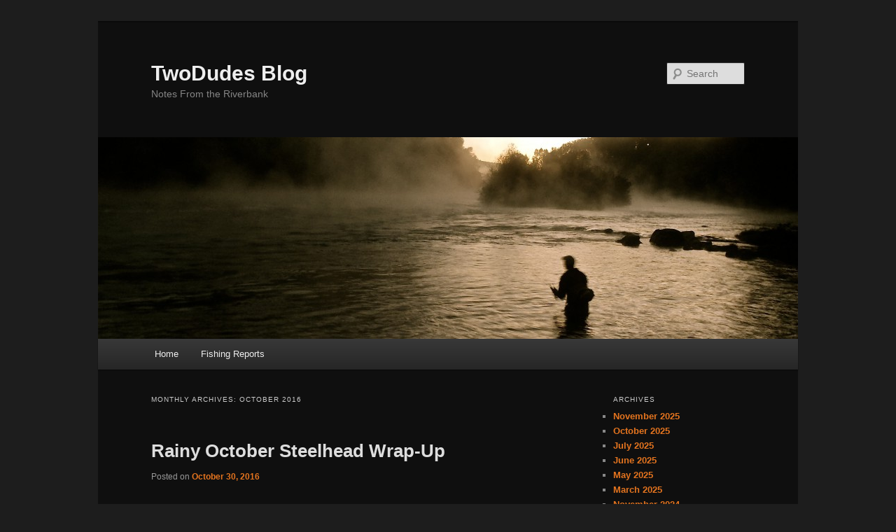

--- FILE ---
content_type: text/html; charset=UTF-8
request_url: http://isabella.lqhome.com/wordpress/?m=201610
body_size: 59096
content:
<!DOCTYPE html>
<!--[if IE 6]>
<html id="ie6" lang="en-US">
<![endif]-->
<!--[if IE 7]>
<html id="ie7" lang="en-US">
<![endif]-->
<!--[if IE 8]>
<html id="ie8" lang="en-US">
<![endif]-->
<!--[if !(IE 6) & !(IE 7) & !(IE 8)]><!-->
<html lang="en-US">
<!--<![endif]-->
<head>
<meta charset="UTF-8" />
<meta name="viewport" content="width=device-width" />
<title>
October | 2016 | TwoDudes Blog	</title>
<link rel="profile" href="https://gmpg.org/xfn/11" />
<link rel="stylesheet" type="text/css" media="all" href="http://isabella.lqhome.com/wordpress/wp-content/themes/twentyeleven/style.css?ver=20240716" />
<link rel="pingback" href="http://isabella.lqhome.com/wordpress/xmlrpc.php">
<!--[if lt IE 9]>
<script src="http://isabella.lqhome.com/wordpress/wp-content/themes/twentyeleven/js/html5.js?ver=3.7.0" type="text/javascript"></script>
<![endif]-->
<meta name='robots' content='max-image-preview:large' />
<link rel='dns-prefetch' href='//s.w.org' />
<link rel="alternate" type="application/rss+xml" title="TwoDudes Blog &raquo; Feed" href="http://isabella.lqhome.com/wordpress/?feed=rss2" />
<link rel="alternate" type="application/rss+xml" title="TwoDudes Blog &raquo; Comments Feed" href="http://isabella.lqhome.com/wordpress/?feed=comments-rss2" />
<script type="text/javascript">
window._wpemojiSettings = {"baseUrl":"https:\/\/s.w.org\/images\/core\/emoji\/14.0.0\/72x72\/","ext":".png","svgUrl":"https:\/\/s.w.org\/images\/core\/emoji\/14.0.0\/svg\/","svgExt":".svg","source":{"concatemoji":"http:\/\/isabella.lqhome.com\/wordpress\/wp-includes\/js\/wp-emoji-release.min.js"}};
/*! This file is auto-generated */
!function(e,a,t){var n,r,o,i=a.createElement("canvas"),p=i.getContext&&i.getContext("2d");function s(e,t){var a=String.fromCharCode,e=(p.clearRect(0,0,i.width,i.height),p.fillText(a.apply(this,e),0,0),i.toDataURL());return p.clearRect(0,0,i.width,i.height),p.fillText(a.apply(this,t),0,0),e===i.toDataURL()}function c(e){var t=a.createElement("script");t.src=e,t.defer=t.type="text/javascript",a.getElementsByTagName("head")[0].appendChild(t)}for(o=Array("flag","emoji"),t.supports={everything:!0,everythingExceptFlag:!0},r=0;r<o.length;r++)t.supports[o[r]]=function(e){if(!p||!p.fillText)return!1;switch(p.textBaseline="top",p.font="600 32px Arial",e){case"flag":return s([127987,65039,8205,9895,65039],[127987,65039,8203,9895,65039])?!1:!s([55356,56826,55356,56819],[55356,56826,8203,55356,56819])&&!s([55356,57332,56128,56423,56128,56418,56128,56421,56128,56430,56128,56423,56128,56447],[55356,57332,8203,56128,56423,8203,56128,56418,8203,56128,56421,8203,56128,56430,8203,56128,56423,8203,56128,56447]);case"emoji":return!s([129777,127995,8205,129778,127999],[129777,127995,8203,129778,127999])}return!1}(o[r]),t.supports.everything=t.supports.everything&&t.supports[o[r]],"flag"!==o[r]&&(t.supports.everythingExceptFlag=t.supports.everythingExceptFlag&&t.supports[o[r]]);t.supports.everythingExceptFlag=t.supports.everythingExceptFlag&&!t.supports.flag,t.DOMReady=!1,t.readyCallback=function(){t.DOMReady=!0},t.supports.everything||(n=function(){t.readyCallback()},a.addEventListener?(a.addEventListener("DOMContentLoaded",n,!1),e.addEventListener("load",n,!1)):(e.attachEvent("onload",n),a.attachEvent("onreadystatechange",function(){"complete"===a.readyState&&t.readyCallback()})),(e=t.source||{}).concatemoji?c(e.concatemoji):e.wpemoji&&e.twemoji&&(c(e.twemoji),c(e.wpemoji)))}(window,document,window._wpemojiSettings);
</script>
<style type="text/css">
img.wp-smiley,
img.emoji {
	display: inline !important;
	border: none !important;
	box-shadow: none !important;
	height: 1em !important;
	width: 1em !important;
	margin: 0 0.07em !important;
	vertical-align: -0.1em !important;
	background: none !important;
	padding: 0 !important;
}
</style>
	<link rel='stylesheet' id='wp-block-library-css'  href='http://isabella.lqhome.com/wordpress/wp-includes/css/dist/block-library/style.min.css' type='text/css' media='all' />
<style id='wp-block-library-theme-inline-css' type='text/css'>
.wp-block-audio figcaption{color:#555;font-size:13px;text-align:center}.is-dark-theme .wp-block-audio figcaption{color:hsla(0,0%,100%,.65)}.wp-block-code{border:1px solid #ccc;border-radius:4px;font-family:Menlo,Consolas,monaco,monospace;padding:.8em 1em}.wp-block-embed figcaption{color:#555;font-size:13px;text-align:center}.is-dark-theme .wp-block-embed figcaption{color:hsla(0,0%,100%,.65)}.blocks-gallery-caption{color:#555;font-size:13px;text-align:center}.is-dark-theme .blocks-gallery-caption{color:hsla(0,0%,100%,.65)}.wp-block-image figcaption{color:#555;font-size:13px;text-align:center}.is-dark-theme .wp-block-image figcaption{color:hsla(0,0%,100%,.65)}.wp-block-pullquote{border-top:4px solid;border-bottom:4px solid;margin-bottom:1.75em;color:currentColor}.wp-block-pullquote__citation,.wp-block-pullquote cite,.wp-block-pullquote footer{color:currentColor;text-transform:uppercase;font-size:.8125em;font-style:normal}.wp-block-quote{border-left:.25em solid;margin:0 0 1.75em;padding-left:1em}.wp-block-quote cite,.wp-block-quote footer{color:currentColor;font-size:.8125em;position:relative;font-style:normal}.wp-block-quote.has-text-align-right{border-left:none;border-right:.25em solid;padding-left:0;padding-right:1em}.wp-block-quote.has-text-align-center{border:none;padding-left:0}.wp-block-quote.is-large,.wp-block-quote.is-style-large,.wp-block-quote.is-style-plain{border:none}.wp-block-search .wp-block-search__label{font-weight:700}:where(.wp-block-group.has-background){padding:1.25em 2.375em}.wp-block-separator.has-css-opacity{opacity:.4}.wp-block-separator{border:none;border-bottom:2px solid;margin-left:auto;margin-right:auto}.wp-block-separator.has-alpha-channel-opacity{opacity:1}.wp-block-separator:not(.is-style-wide):not(.is-style-dots){width:100px}.wp-block-separator.has-background:not(.is-style-dots){border-bottom:none;height:1px}.wp-block-separator.has-background:not(.is-style-wide):not(.is-style-dots){height:2px}.wp-block-table thead{border-bottom:3px solid}.wp-block-table tfoot{border-top:3px solid}.wp-block-table td,.wp-block-table th{padding:.5em;border:1px solid;word-break:normal}.wp-block-table figcaption{color:#555;font-size:13px;text-align:center}.is-dark-theme .wp-block-table figcaption{color:hsla(0,0%,100%,.65)}.wp-block-video figcaption{color:#555;font-size:13px;text-align:center}.is-dark-theme .wp-block-video figcaption{color:hsla(0,0%,100%,.65)}.wp-block-template-part.has-background{padding:1.25em 2.375em;margin-top:0;margin-bottom:0}
</style>
<style id='global-styles-inline-css' type='text/css'>
body{--wp--preset--color--black: #000;--wp--preset--color--cyan-bluish-gray: #abb8c3;--wp--preset--color--white: #fff;--wp--preset--color--pale-pink: #f78da7;--wp--preset--color--vivid-red: #cf2e2e;--wp--preset--color--luminous-vivid-orange: #ff6900;--wp--preset--color--luminous-vivid-amber: #fcb900;--wp--preset--color--light-green-cyan: #7bdcb5;--wp--preset--color--vivid-green-cyan: #00d084;--wp--preset--color--pale-cyan-blue: #8ed1fc;--wp--preset--color--vivid-cyan-blue: #0693e3;--wp--preset--color--vivid-purple: #9b51e0;--wp--preset--color--blue: #1982d1;--wp--preset--color--dark-gray: #373737;--wp--preset--color--medium-gray: #666;--wp--preset--color--light-gray: #e2e2e2;--wp--preset--gradient--vivid-cyan-blue-to-vivid-purple: linear-gradient(135deg,rgba(6,147,227,1) 0%,rgb(155,81,224) 100%);--wp--preset--gradient--light-green-cyan-to-vivid-green-cyan: linear-gradient(135deg,rgb(122,220,180) 0%,rgb(0,208,130) 100%);--wp--preset--gradient--luminous-vivid-amber-to-luminous-vivid-orange: linear-gradient(135deg,rgba(252,185,0,1) 0%,rgba(255,105,0,1) 100%);--wp--preset--gradient--luminous-vivid-orange-to-vivid-red: linear-gradient(135deg,rgba(255,105,0,1) 0%,rgb(207,46,46) 100%);--wp--preset--gradient--very-light-gray-to-cyan-bluish-gray: linear-gradient(135deg,rgb(238,238,238) 0%,rgb(169,184,195) 100%);--wp--preset--gradient--cool-to-warm-spectrum: linear-gradient(135deg,rgb(74,234,220) 0%,rgb(151,120,209) 20%,rgb(207,42,186) 40%,rgb(238,44,130) 60%,rgb(251,105,98) 80%,rgb(254,248,76) 100%);--wp--preset--gradient--blush-light-purple: linear-gradient(135deg,rgb(255,206,236) 0%,rgb(152,150,240) 100%);--wp--preset--gradient--blush-bordeaux: linear-gradient(135deg,rgb(254,205,165) 0%,rgb(254,45,45) 50%,rgb(107,0,62) 100%);--wp--preset--gradient--luminous-dusk: linear-gradient(135deg,rgb(255,203,112) 0%,rgb(199,81,192) 50%,rgb(65,88,208) 100%);--wp--preset--gradient--pale-ocean: linear-gradient(135deg,rgb(255,245,203) 0%,rgb(182,227,212) 50%,rgb(51,167,181) 100%);--wp--preset--gradient--electric-grass: linear-gradient(135deg,rgb(202,248,128) 0%,rgb(113,206,126) 100%);--wp--preset--gradient--midnight: linear-gradient(135deg,rgb(2,3,129) 0%,rgb(40,116,252) 100%);--wp--preset--duotone--dark-grayscale: url('#wp-duotone-dark-grayscale');--wp--preset--duotone--grayscale: url('#wp-duotone-grayscale');--wp--preset--duotone--purple-yellow: url('#wp-duotone-purple-yellow');--wp--preset--duotone--blue-red: url('#wp-duotone-blue-red');--wp--preset--duotone--midnight: url('#wp-duotone-midnight');--wp--preset--duotone--magenta-yellow: url('#wp-duotone-magenta-yellow');--wp--preset--duotone--purple-green: url('#wp-duotone-purple-green');--wp--preset--duotone--blue-orange: url('#wp-duotone-blue-orange');--wp--preset--font-size--small: 13px;--wp--preset--font-size--medium: 20px;--wp--preset--font-size--large: 36px;--wp--preset--font-size--x-large: 42px;}.has-black-color{color: var(--wp--preset--color--black) !important;}.has-cyan-bluish-gray-color{color: var(--wp--preset--color--cyan-bluish-gray) !important;}.has-white-color{color: var(--wp--preset--color--white) !important;}.has-pale-pink-color{color: var(--wp--preset--color--pale-pink) !important;}.has-vivid-red-color{color: var(--wp--preset--color--vivid-red) !important;}.has-luminous-vivid-orange-color{color: var(--wp--preset--color--luminous-vivid-orange) !important;}.has-luminous-vivid-amber-color{color: var(--wp--preset--color--luminous-vivid-amber) !important;}.has-light-green-cyan-color{color: var(--wp--preset--color--light-green-cyan) !important;}.has-vivid-green-cyan-color{color: var(--wp--preset--color--vivid-green-cyan) !important;}.has-pale-cyan-blue-color{color: var(--wp--preset--color--pale-cyan-blue) !important;}.has-vivid-cyan-blue-color{color: var(--wp--preset--color--vivid-cyan-blue) !important;}.has-vivid-purple-color{color: var(--wp--preset--color--vivid-purple) !important;}.has-black-background-color{background-color: var(--wp--preset--color--black) !important;}.has-cyan-bluish-gray-background-color{background-color: var(--wp--preset--color--cyan-bluish-gray) !important;}.has-white-background-color{background-color: var(--wp--preset--color--white) !important;}.has-pale-pink-background-color{background-color: var(--wp--preset--color--pale-pink) !important;}.has-vivid-red-background-color{background-color: var(--wp--preset--color--vivid-red) !important;}.has-luminous-vivid-orange-background-color{background-color: var(--wp--preset--color--luminous-vivid-orange) !important;}.has-luminous-vivid-amber-background-color{background-color: var(--wp--preset--color--luminous-vivid-amber) !important;}.has-light-green-cyan-background-color{background-color: var(--wp--preset--color--light-green-cyan) !important;}.has-vivid-green-cyan-background-color{background-color: var(--wp--preset--color--vivid-green-cyan) !important;}.has-pale-cyan-blue-background-color{background-color: var(--wp--preset--color--pale-cyan-blue) !important;}.has-vivid-cyan-blue-background-color{background-color: var(--wp--preset--color--vivid-cyan-blue) !important;}.has-vivid-purple-background-color{background-color: var(--wp--preset--color--vivid-purple) !important;}.has-black-border-color{border-color: var(--wp--preset--color--black) !important;}.has-cyan-bluish-gray-border-color{border-color: var(--wp--preset--color--cyan-bluish-gray) !important;}.has-white-border-color{border-color: var(--wp--preset--color--white) !important;}.has-pale-pink-border-color{border-color: var(--wp--preset--color--pale-pink) !important;}.has-vivid-red-border-color{border-color: var(--wp--preset--color--vivid-red) !important;}.has-luminous-vivid-orange-border-color{border-color: var(--wp--preset--color--luminous-vivid-orange) !important;}.has-luminous-vivid-amber-border-color{border-color: var(--wp--preset--color--luminous-vivid-amber) !important;}.has-light-green-cyan-border-color{border-color: var(--wp--preset--color--light-green-cyan) !important;}.has-vivid-green-cyan-border-color{border-color: var(--wp--preset--color--vivid-green-cyan) !important;}.has-pale-cyan-blue-border-color{border-color: var(--wp--preset--color--pale-cyan-blue) !important;}.has-vivid-cyan-blue-border-color{border-color: var(--wp--preset--color--vivid-cyan-blue) !important;}.has-vivid-purple-border-color{border-color: var(--wp--preset--color--vivid-purple) !important;}.has-vivid-cyan-blue-to-vivid-purple-gradient-background{background: var(--wp--preset--gradient--vivid-cyan-blue-to-vivid-purple) !important;}.has-light-green-cyan-to-vivid-green-cyan-gradient-background{background: var(--wp--preset--gradient--light-green-cyan-to-vivid-green-cyan) !important;}.has-luminous-vivid-amber-to-luminous-vivid-orange-gradient-background{background: var(--wp--preset--gradient--luminous-vivid-amber-to-luminous-vivid-orange) !important;}.has-luminous-vivid-orange-to-vivid-red-gradient-background{background: var(--wp--preset--gradient--luminous-vivid-orange-to-vivid-red) !important;}.has-very-light-gray-to-cyan-bluish-gray-gradient-background{background: var(--wp--preset--gradient--very-light-gray-to-cyan-bluish-gray) !important;}.has-cool-to-warm-spectrum-gradient-background{background: var(--wp--preset--gradient--cool-to-warm-spectrum) !important;}.has-blush-light-purple-gradient-background{background: var(--wp--preset--gradient--blush-light-purple) !important;}.has-blush-bordeaux-gradient-background{background: var(--wp--preset--gradient--blush-bordeaux) !important;}.has-luminous-dusk-gradient-background{background: var(--wp--preset--gradient--luminous-dusk) !important;}.has-pale-ocean-gradient-background{background: var(--wp--preset--gradient--pale-ocean) !important;}.has-electric-grass-gradient-background{background: var(--wp--preset--gradient--electric-grass) !important;}.has-midnight-gradient-background{background: var(--wp--preset--gradient--midnight) !important;}.has-small-font-size{font-size: var(--wp--preset--font-size--small) !important;}.has-medium-font-size{font-size: var(--wp--preset--font-size--medium) !important;}.has-large-font-size{font-size: var(--wp--preset--font-size--large) !important;}.has-x-large-font-size{font-size: var(--wp--preset--font-size--x-large) !important;}
</style>
<link rel='stylesheet' id='twentyeleven-block-style-css'  href='http://isabella.lqhome.com/wordpress/wp-content/themes/twentyeleven/blocks.css' type='text/css' media='all' />
<link rel='stylesheet' id='dark-css'  href='http://isabella.lqhome.com/wordpress/wp-content/themes/twentyeleven/colors/dark.css' type='text/css' media='all' />
<link rel="https://api.w.org/" href="http://isabella.lqhome.com/wordpress/index.php?rest_route=/" /><link rel="EditURI" type="application/rsd+xml" title="RSD" href="http://isabella.lqhome.com/wordpress/xmlrpc.php?rsd" />
<link rel="stylesheet" href="http://isabella.lqhome.com/wordpress/wp-content/plugins/phzoom/phzoom.css" type="text/css" /><style data-context="foundation-flickity-css">/*! Flickity v2.0.2
http://flickity.metafizzy.co
---------------------------------------------- */.flickity-enabled{position:relative}.flickity-enabled:focus{outline:0}.flickity-viewport{overflow:hidden;position:relative;height:100%}.flickity-slider{position:absolute;width:100%;height:100%}.flickity-enabled.is-draggable{-webkit-tap-highlight-color:transparent;tap-highlight-color:transparent;-webkit-user-select:none;-moz-user-select:none;-ms-user-select:none;user-select:none}.flickity-enabled.is-draggable .flickity-viewport{cursor:move;cursor:-webkit-grab;cursor:grab}.flickity-enabled.is-draggable .flickity-viewport.is-pointer-down{cursor:-webkit-grabbing;cursor:grabbing}.flickity-prev-next-button{position:absolute;top:50%;width:44px;height:44px;border:none;border-radius:50%;background:#fff;background:hsla(0,0%,100%,.75);cursor:pointer;-webkit-transform:translateY(-50%);transform:translateY(-50%)}.flickity-prev-next-button:hover{background:#fff}.flickity-prev-next-button:focus{outline:0;box-shadow:0 0 0 5px #09f}.flickity-prev-next-button:active{opacity:.6}.flickity-prev-next-button.previous{left:10px}.flickity-prev-next-button.next{right:10px}.flickity-rtl .flickity-prev-next-button.previous{left:auto;right:10px}.flickity-rtl .flickity-prev-next-button.next{right:auto;left:10px}.flickity-prev-next-button:disabled{opacity:.3;cursor:auto}.flickity-prev-next-button svg{position:absolute;left:20%;top:20%;width:60%;height:60%}.flickity-prev-next-button .arrow{fill:#333}.flickity-page-dots{position:absolute;width:100%;bottom:-25px;padding:0;margin:0;list-style:none;text-align:center;line-height:1}.flickity-rtl .flickity-page-dots{direction:rtl}.flickity-page-dots .dot{display:inline-block;width:10px;height:10px;margin:0 8px;background:#333;border-radius:50%;opacity:.25;cursor:pointer}.flickity-page-dots .dot.is-selected{opacity:1}</style><style data-context="foundation-slideout-css">.slideout-menu{position:fixed;left:0;top:0;bottom:0;right:auto;z-index:0;width:256px;overflow-y:auto;-webkit-overflow-scrolling:touch;display:none}.slideout-menu.pushit-right{left:auto;right:0}.slideout-panel{position:relative;z-index:1;will-change:transform}.slideout-open,.slideout-open .slideout-panel,.slideout-open body{overflow:hidden}.slideout-open .slideout-menu{display:block}.pushit{display:none}</style>	<style>
		/* Link color */
		a,
		#site-title a:focus,
		#site-title a:hover,
		#site-title a:active,
		.entry-title a:hover,
		.entry-title a:focus,
		.entry-title a:active,
		.widget_twentyeleven_ephemera .comments-link a:hover,
		section.recent-posts .other-recent-posts a[rel="bookmark"]:hover,
		section.recent-posts .other-recent-posts .comments-link a:hover,
		.format-image footer.entry-meta a:hover,
		#site-generator a:hover {
			color: #e4741f;
		}
		section.recent-posts .other-recent-posts .comments-link a:hover {
			border-color: #e4741f;
		}
		article.feature-image.small .entry-summary p a:hover,
		.entry-header .comments-link a:hover,
		.entry-header .comments-link a:focus,
		.entry-header .comments-link a:active,
		.feature-slider a.active {
			background-color: #e4741f;
		}
	</style>
	<style>.ios7.web-app-mode.has-fixed header{ background-color: rgba(3,122,221,.88);}</style></head>

<body class="archive date wp-embed-responsive single-author two-column right-sidebar">
<div class="skip-link"><a class="assistive-text" href="#content">Skip to primary content</a></div><div class="skip-link"><a class="assistive-text" href="#secondary">Skip to secondary content</a></div><svg xmlns="http://www.w3.org/2000/svg" viewBox="0 0 0 0" width="0" height="0" focusable="false" role="none" style="visibility: hidden; position: absolute; left: -9999px; overflow: hidden;" ><defs><filter id="wp-duotone-dark-grayscale"><feColorMatrix color-interpolation-filters="sRGB" type="matrix" values=" .299 .587 .114 0 0 .299 .587 .114 0 0 .299 .587 .114 0 0 .299 .587 .114 0 0 " /><feComponentTransfer color-interpolation-filters="sRGB" ><feFuncR type="table" tableValues="0 0.49803921568627" /><feFuncG type="table" tableValues="0 0.49803921568627" /><feFuncB type="table" tableValues="0 0.49803921568627" /><feFuncA type="table" tableValues="1 1" /></feComponentTransfer><feComposite in2="SourceGraphic" operator="in" /></filter></defs></svg><svg xmlns="http://www.w3.org/2000/svg" viewBox="0 0 0 0" width="0" height="0" focusable="false" role="none" style="visibility: hidden; position: absolute; left: -9999px; overflow: hidden;" ><defs><filter id="wp-duotone-grayscale"><feColorMatrix color-interpolation-filters="sRGB" type="matrix" values=" .299 .587 .114 0 0 .299 .587 .114 0 0 .299 .587 .114 0 0 .299 .587 .114 0 0 " /><feComponentTransfer color-interpolation-filters="sRGB" ><feFuncR type="table" tableValues="0 1" /><feFuncG type="table" tableValues="0 1" /><feFuncB type="table" tableValues="0 1" /><feFuncA type="table" tableValues="1 1" /></feComponentTransfer><feComposite in2="SourceGraphic" operator="in" /></filter></defs></svg><svg xmlns="http://www.w3.org/2000/svg" viewBox="0 0 0 0" width="0" height="0" focusable="false" role="none" style="visibility: hidden; position: absolute; left: -9999px; overflow: hidden;" ><defs><filter id="wp-duotone-purple-yellow"><feColorMatrix color-interpolation-filters="sRGB" type="matrix" values=" .299 .587 .114 0 0 .299 .587 .114 0 0 .299 .587 .114 0 0 .299 .587 .114 0 0 " /><feComponentTransfer color-interpolation-filters="sRGB" ><feFuncR type="table" tableValues="0.54901960784314 0.98823529411765" /><feFuncG type="table" tableValues="0 1" /><feFuncB type="table" tableValues="0.71764705882353 0.25490196078431" /><feFuncA type="table" tableValues="1 1" /></feComponentTransfer><feComposite in2="SourceGraphic" operator="in" /></filter></defs></svg><svg xmlns="http://www.w3.org/2000/svg" viewBox="0 0 0 0" width="0" height="0" focusable="false" role="none" style="visibility: hidden; position: absolute; left: -9999px; overflow: hidden;" ><defs><filter id="wp-duotone-blue-red"><feColorMatrix color-interpolation-filters="sRGB" type="matrix" values=" .299 .587 .114 0 0 .299 .587 .114 0 0 .299 .587 .114 0 0 .299 .587 .114 0 0 " /><feComponentTransfer color-interpolation-filters="sRGB" ><feFuncR type="table" tableValues="0 1" /><feFuncG type="table" tableValues="0 0.27843137254902" /><feFuncB type="table" tableValues="0.5921568627451 0.27843137254902" /><feFuncA type="table" tableValues="1 1" /></feComponentTransfer><feComposite in2="SourceGraphic" operator="in" /></filter></defs></svg><svg xmlns="http://www.w3.org/2000/svg" viewBox="0 0 0 0" width="0" height="0" focusable="false" role="none" style="visibility: hidden; position: absolute; left: -9999px; overflow: hidden;" ><defs><filter id="wp-duotone-midnight"><feColorMatrix color-interpolation-filters="sRGB" type="matrix" values=" .299 .587 .114 0 0 .299 .587 .114 0 0 .299 .587 .114 0 0 .299 .587 .114 0 0 " /><feComponentTransfer color-interpolation-filters="sRGB" ><feFuncR type="table" tableValues="0 0" /><feFuncG type="table" tableValues="0 0.64705882352941" /><feFuncB type="table" tableValues="0 1" /><feFuncA type="table" tableValues="1 1" /></feComponentTransfer><feComposite in2="SourceGraphic" operator="in" /></filter></defs></svg><svg xmlns="http://www.w3.org/2000/svg" viewBox="0 0 0 0" width="0" height="0" focusable="false" role="none" style="visibility: hidden; position: absolute; left: -9999px; overflow: hidden;" ><defs><filter id="wp-duotone-magenta-yellow"><feColorMatrix color-interpolation-filters="sRGB" type="matrix" values=" .299 .587 .114 0 0 .299 .587 .114 0 0 .299 .587 .114 0 0 .299 .587 .114 0 0 " /><feComponentTransfer color-interpolation-filters="sRGB" ><feFuncR type="table" tableValues="0.78039215686275 1" /><feFuncG type="table" tableValues="0 0.94901960784314" /><feFuncB type="table" tableValues="0.35294117647059 0.47058823529412" /><feFuncA type="table" tableValues="1 1" /></feComponentTransfer><feComposite in2="SourceGraphic" operator="in" /></filter></defs></svg><svg xmlns="http://www.w3.org/2000/svg" viewBox="0 0 0 0" width="0" height="0" focusable="false" role="none" style="visibility: hidden; position: absolute; left: -9999px; overflow: hidden;" ><defs><filter id="wp-duotone-purple-green"><feColorMatrix color-interpolation-filters="sRGB" type="matrix" values=" .299 .587 .114 0 0 .299 .587 .114 0 0 .299 .587 .114 0 0 .299 .587 .114 0 0 " /><feComponentTransfer color-interpolation-filters="sRGB" ><feFuncR type="table" tableValues="0.65098039215686 0.40392156862745" /><feFuncG type="table" tableValues="0 1" /><feFuncB type="table" tableValues="0.44705882352941 0.4" /><feFuncA type="table" tableValues="1 1" /></feComponentTransfer><feComposite in2="SourceGraphic" operator="in" /></filter></defs></svg><svg xmlns="http://www.w3.org/2000/svg" viewBox="0 0 0 0" width="0" height="0" focusable="false" role="none" style="visibility: hidden; position: absolute; left: -9999px; overflow: hidden;" ><defs><filter id="wp-duotone-blue-orange"><feColorMatrix color-interpolation-filters="sRGB" type="matrix" values=" .299 .587 .114 0 0 .299 .587 .114 0 0 .299 .587 .114 0 0 .299 .587 .114 0 0 " /><feComponentTransfer color-interpolation-filters="sRGB" ><feFuncR type="table" tableValues="0.098039215686275 1" /><feFuncG type="table" tableValues="0 0.66274509803922" /><feFuncB type="table" tableValues="0.84705882352941 0.41960784313725" /><feFuncA type="table" tableValues="1 1" /></feComponentTransfer><feComposite in2="SourceGraphic" operator="in" /></filter></defs></svg><div id="page" class="hfeed">
	<header id="branding">
			<hgroup>
				<h1 id="site-title"><span><a href="http://isabella.lqhome.com/wordpress/" rel="home">TwoDudes Blog</a></span></h1>
				<h2 id="site-description">Notes From the Riverbank</h2>
			</hgroup>

						<a href="http://isabella.lqhome.com/wordpress/">
				<img src="http://isabella.lqhome.com/wordpress/wp-content/uploads/2012/12/cropped-JohnWade.jpg" width="1000" height="288" alt="TwoDudes Blog" srcset="http://isabella.lqhome.com/wordpress/wp-content/uploads/2012/12/cropped-JohnWade.jpg 1000w, http://isabella.lqhome.com/wordpress/wp-content/uploads/2012/12/cropped-JohnWade-300x86.jpg 300w, http://isabella.lqhome.com/wordpress/wp-content/uploads/2012/12/cropped-JohnWade-500x144.jpg 500w, http://isabella.lqhome.com/wordpress/wp-content/uploads/2012/12/cropped-JohnWade-900x259.jpg 900w" sizes="(max-width: 1000px) 100vw, 1000px" />			</a>
			
									<form method="get" id="searchform" action="http://isabella.lqhome.com/wordpress/">
		<label for="s" class="assistive-text">Search</label>
		<input type="text" class="field" name="s" id="s" placeholder="Search" />
		<input type="submit" class="submit" name="submit" id="searchsubmit" value="Search" />
	</form>
			
			<nav id="access">
				<h3 class="assistive-text">Main menu</h3>
				<div class="menu-tdbmain-container"><ul id="menu-tdbmain" class="menu"><li id="menu-item-59" class="menu-item menu-item-type-custom menu-item-object-custom menu-item-59"><a href="http://twodudesflyfishing.com">Home</a></li>
<li id="menu-item-60" class="menu-item menu-item-type-taxonomy menu-item-object-category menu-item-60"><a href="http://isabella.lqhome.com/wordpress/?cat=1">Fishing Reports</a></li>
</ul></div>			</nav><!-- #access -->
	</header><!-- #branding -->


	<div id="main">

		<section id="primary">
			<div id="content" role="main">

			
				<header class="page-header">
					<h1 class="page-title">
						Monthly Archives: <span>October 2016</span>					</h1>
				</header>

				
				
					
	<article id="post-1381" class="post-1381 post type-post status-publish format-standard hentry category-fishing-report">
		<header class="entry-header">
						<h1 class="entry-title"><a href="http://isabella.lqhome.com/wordpress/?p=1381" rel="bookmark">Rainy October Steelhead Wrap-Up</a></h1>
			
						<div class="entry-meta">
				<span class="sep">Posted on </span><a href="http://isabella.lqhome.com/wordpress/?p=1381" title="11:52 am" rel="bookmark"><time class="entry-date" datetime="2016-10-30T11:52:58-07:00">October 30, 2016</time></a><span class="by-author"> <span class="sep"> by </span> <span class="author vcard"><a class="url fn n" href="http://isabella.lqhome.com/wordpress/?author=2" title="View all posts by mramskini" rel="author">mramskini</a></span></span>			</div><!-- .entry-meta -->
			
					</header><!-- .entry-header -->

				<div class="entry-content">
			<p style="text-align: justify"><a href="http://isabella.lqhome.com/wordpress/wp-content/uploads/2016/10/IMG_9315.jpg"><img class="size-large wp-image-1373" src="http://isabella.lqhome.com/wordpress/wp-content/uploads/2016/10/IMG_9315-1024x430.jpg" alt="img_9315" width="584" height="245" srcset="http://isabella.lqhome.com/wordpress/wp-content/uploads/2016/10/IMG_9315-1024x430.jpg 1024w, http://isabella.lqhome.com/wordpress/wp-content/uploads/2016/10/IMG_9315-300x126.jpg 300w, http://isabella.lqhome.com/wordpress/wp-content/uploads/2016/10/IMG_9315-768x322.jpg 768w, http://isabella.lqhome.com/wordpress/wp-content/uploads/2016/10/IMG_9315-500x210.jpg 500w" sizes="(max-width: 584px) 100vw, 584px" /></a>As the month of October wound down, and some record-setting rain totals filled in, steelheading was good for those willing to brave the elements.</p>
<p style="text-align: justify"><a href="http://isabella.lqhome.com/wordpress/wp-content/uploads/2016/10/IMG_9331.jpg"><img loading="lazy" class="aligncenter size-large wp-image-1377" src="http://isabella.lqhome.com/wordpress/wp-content/uploads/2016/10/IMG_9331-1024x768.jpg" alt="img_9331" width="584" height="438" srcset="http://isabella.lqhome.com/wordpress/wp-content/uploads/2016/10/IMG_9331-1024x768.jpg 1024w, http://isabella.lqhome.com/wordpress/wp-content/uploads/2016/10/IMG_9331-300x225.jpg 300w, http://isabella.lqhome.com/wordpress/wp-content/uploads/2016/10/IMG_9331-768x576.jpg 768w, http://isabella.lqhome.com/wordpress/wp-content/uploads/2016/10/IMG_9331-400x300.jpg 400w" sizes="(max-width: 584px) 100vw, 584px" /></a><a href="http://isabella.lqhome.com/wordpress/wp-content/uploads/2016/10/IMG_9342.jpg"><img loading="lazy" class="aligncenter size-large wp-image-1378" src="http://isabella.lqhome.com/wordpress/wp-content/uploads/2016/10/IMG_9342-1024x442.jpg" alt="img_9342" width="584" height="252" srcset="http://isabella.lqhome.com/wordpress/wp-content/uploads/2016/10/IMG_9342-1024x442.jpg 1024w, http://isabella.lqhome.com/wordpress/wp-content/uploads/2016/10/IMG_9342-300x129.jpg 300w, http://isabella.lqhome.com/wordpress/wp-content/uploads/2016/10/IMG_9342-768x331.jpg 768w, http://isabella.lqhome.com/wordpress/wp-content/uploads/2016/10/IMG_9342-500x216.jpg 500w" sizes="(max-width: 584px) 100vw, 584px" /></a><a href="http://isabella.lqhome.com/wordpress/wp-content/uploads/2016/10/IMG_4283.jpg"><img loading="lazy" class="aligncenter size-large wp-image-1380" src="http://isabella.lqhome.com/wordpress/wp-content/uploads/2016/10/IMG_4283-1024x648.jpg" alt="img_4283" width="584" height="370" srcset="http://isabella.lqhome.com/wordpress/wp-content/uploads/2016/10/IMG_4283-1024x648.jpg 1024w, http://isabella.lqhome.com/wordpress/wp-content/uploads/2016/10/IMG_4283-300x190.jpg 300w, http://isabella.lqhome.com/wordpress/wp-content/uploads/2016/10/IMG_4283-768x486.jpg 768w, http://isabella.lqhome.com/wordpress/wp-content/uploads/2016/10/IMG_4283-474x300.jpg 474w" sizes="(max-width: 584px) 100vw, 584px" /></a>While always aware that we were at the mercy of the Army Corps of Engineers whims of dam control, the river level remained stable and fishable despite blown-out conditions downstream of rain-swollen major tributaries.   On a typical day, by keeping our heels dug in upriver most of the trip, anglers enjoyed good fishing followed by a leisurely float out once the clarity and level degraded.</p>
<p style="text-align: justify"><a href="http://isabella.lqhome.com/wordpress/wp-content/uploads/2016/10/IMG_9395.jpg"><img loading="lazy" class="aligncenter size-large wp-image-1372" src="http://isabella.lqhome.com/wordpress/wp-content/uploads/2016/10/IMG_9395-1024x653.jpg" alt="img_9395" width="584" height="372" srcset="http://isabella.lqhome.com/wordpress/wp-content/uploads/2016/10/IMG_9395-1024x653.jpg 1024w, http://isabella.lqhome.com/wordpress/wp-content/uploads/2016/10/IMG_9395-300x191.jpg 300w, http://isabella.lqhome.com/wordpress/wp-content/uploads/2016/10/IMG_9395-768x490.jpg 768w, http://isabella.lqhome.com/wordpress/wp-content/uploads/2016/10/IMG_9395-470x300.jpg 470w" sizes="(max-width: 584px) 100vw, 584px" /></a><a href="http://isabella.lqhome.com/wordpress/wp-content/uploads/2016/10/IMG_9401.jpg"><img loading="lazy" class="aligncenter size-large wp-image-1379" src="http://isabella.lqhome.com/wordpress/wp-content/uploads/2016/10/IMG_9401-1024x340.jpg" alt="img_9401" width="584" height="194" srcset="http://isabella.lqhome.com/wordpress/wp-content/uploads/2016/10/IMG_9401-1024x340.jpg 1024w, http://isabella.lqhome.com/wordpress/wp-content/uploads/2016/10/IMG_9401-300x100.jpg 300w, http://isabella.lqhome.com/wordpress/wp-content/uploads/2016/10/IMG_9401-768x255.jpg 768w, http://isabella.lqhome.com/wordpress/wp-content/uploads/2016/10/IMG_9401-500x166.jpg 500w" sizes="(max-width: 584px) 100vw, 584px" /></a>In amongst the soaking-downpour days (there were many!), there were still days with beautiful fall conditions to savor and great memories made.</p>
<p style="text-align: justify"><a href="http://isabella.lqhome.com/wordpress/wp-content/uploads/2016/10/IMG_9379.jpg"><img loading="lazy" class="aligncenter size-large wp-image-1374" src="http://isabella.lqhome.com/wordpress/wp-content/uploads/2016/10/IMG_9379-1024x768.jpg" alt="img_9379" width="584" height="438" srcset="http://isabella.lqhome.com/wordpress/wp-content/uploads/2016/10/IMG_9379-1024x768.jpg 1024w, http://isabella.lqhome.com/wordpress/wp-content/uploads/2016/10/IMG_9379-300x225.jpg 300w, http://isabella.lqhome.com/wordpress/wp-content/uploads/2016/10/IMG_9379-768x576.jpg 768w, http://isabella.lqhome.com/wordpress/wp-content/uploads/2016/10/IMG_9379-400x300.jpg 400w" sizes="(max-width: 584px) 100vw, 584px" /></a><a href="http://isabella.lqhome.com/wordpress/wp-content/uploads/2016/10/IMG_9264.jpg"><img loading="lazy" class="aligncenter size-large wp-image-1370" src="http://isabella.lqhome.com/wordpress/wp-content/uploads/2016/10/IMG_9264-1024x591.jpg" alt="img_9264" width="584" height="337" srcset="http://isabella.lqhome.com/wordpress/wp-content/uploads/2016/10/IMG_9264-1024x591.jpg 1024w, http://isabella.lqhome.com/wordpress/wp-content/uploads/2016/10/IMG_9264-300x173.jpg 300w, http://isabella.lqhome.com/wordpress/wp-content/uploads/2016/10/IMG_9264-768x443.jpg 768w, http://isabella.lqhome.com/wordpress/wp-content/uploads/2016/10/IMG_9264-500x289.jpg 500w" sizes="(max-width: 584px) 100vw, 584px" /></a><a href="http://isabella.lqhome.com/wordpress/wp-content/uploads/2016/10/IMG_9261.jpg"><img loading="lazy" class="aligncenter size-large wp-image-1369" src="http://isabella.lqhome.com/wordpress/wp-content/uploads/2016/10/IMG_9261-768x1024.jpg" alt="img_9261" width="584" height="779" srcset="http://isabella.lqhome.com/wordpress/wp-content/uploads/2016/10/IMG_9261-768x1024.jpg 768w, http://isabella.lqhome.com/wordpress/wp-content/uploads/2016/10/IMG_9261-225x300.jpg 225w" sizes="(max-width: 584px) 100vw, 584px" /></a><a href="http://isabella.lqhome.com/wordpress/wp-content/uploads/2016/10/IMG_4278.jpg"><img loading="lazy" class="aligncenter size-large wp-image-1376" src="http://isabella.lqhome.com/wordpress/wp-content/uploads/2016/10/IMG_4278-1024x768.jpg" alt="img_4278" width="584" height="438" srcset="http://isabella.lqhome.com/wordpress/wp-content/uploads/2016/10/IMG_4278-1024x768.jpg 1024w, http://isabella.lqhome.com/wordpress/wp-content/uploads/2016/10/IMG_4278-300x225.jpg 300w, http://isabella.lqhome.com/wordpress/wp-content/uploads/2016/10/IMG_4278-768x576.jpg 768w, http://isabella.lqhome.com/wordpress/wp-content/uploads/2016/10/IMG_4278-400x300.jpg 400w" sizes="(max-width: 584px) 100vw, 584px" /></a></p>
<p style="text-align: justify">Finally (inevitably) the other day, the rains were not to be denied: the gates opened at the dam, the river filled with leaves, logs, and riparian duff, and just like that, it was over for good. Now looking forward to late-Fall salmon season on the coast, and winter trouting and steelheading in the early months of the new year, it&#8217;s nice to remember the still-warm glow of yet another glorious October in the Willamette Valley.</p>
<p style="text-align: justify"><a href="http://isabella.lqhome.com/wordpress/wp-content/uploads/2016/10/IMG_9290.jpg"><img loading="lazy" class="aligncenter size-large wp-image-1371" src="http://isabella.lqhome.com/wordpress/wp-content/uploads/2016/10/IMG_9290-1024x768.jpg" alt="img_9290" width="584" height="438" srcset="http://isabella.lqhome.com/wordpress/wp-content/uploads/2016/10/IMG_9290-1024x768.jpg 1024w, http://isabella.lqhome.com/wordpress/wp-content/uploads/2016/10/IMG_9290-300x225.jpg 300w, http://isabella.lqhome.com/wordpress/wp-content/uploads/2016/10/IMG_9290-768x576.jpg 768w, http://isabella.lqhome.com/wordpress/wp-content/uploads/2016/10/IMG_9290-400x300.jpg 400w" sizes="(max-width: 584px) 100vw, 584px" /></a></p>
					</div><!-- .entry-content -->
		
		<footer class="entry-meta">
			
										<span class="cat-links">
					<span class="entry-utility-prep entry-utility-prep-cat-links">Posted in</span> <a href="http://isabella.lqhome.com/wordpress/?cat=1" rel="category">Fishing Reports</a>			</span>
							
										
			
					</footer><!-- .entry-meta -->
	</article><!-- #post-1381 -->

				
					
	<article id="post-1362" class="post-1362 post type-post status-publish format-standard hentry category-fishing-report">
		<header class="entry-header">
						<h1 class="entry-title"><a href="http://isabella.lqhome.com/wordpress/?p=1362" rel="bookmark">October Oregon On Tap</a></h1>
			
						<div class="entry-meta">
				<span class="sep">Posted on </span><a href="http://isabella.lqhome.com/wordpress/?p=1362" title="8:46 pm" rel="bookmark"><time class="entry-date" datetime="2016-10-13T20:46:36-07:00">October 13, 2016</time></a><span class="by-author"> <span class="sep"> by </span> <span class="author vcard"><a class="url fn n" href="http://isabella.lqhome.com/wordpress/?author=2" title="View all posts by mramskini" rel="author">mramskini</a></span></span>			</div><!-- .entry-meta -->
			
					</header><!-- .entry-header -->

				<div class="entry-content">
			<p><a href="http://isabella.lqhome.com/wordpress/wp-content/uploads/2016/10/IMG_9154.jpg"><img loading="lazy" class="aligncenter size-large wp-image-1353" src="http://isabella.lqhome.com/wordpress/wp-content/uploads/2016/10/IMG_9154-1024x768.jpg" alt="img_9154" width="584" height="438" srcset="http://isabella.lqhome.com/wordpress/wp-content/uploads/2016/10/IMG_9154-1024x768.jpg 1024w, http://isabella.lqhome.com/wordpress/wp-content/uploads/2016/10/IMG_9154-300x225.jpg 300w, http://isabella.lqhome.com/wordpress/wp-content/uploads/2016/10/IMG_9154-768x576.jpg 768w, http://isabella.lqhome.com/wordpress/wp-content/uploads/2016/10/IMG_9154-400x300.jpg 400w" sizes="(max-width: 584px) 100vw, 584px" /></a></p>
<p>The first couple of weeks in October have been a great reminder why we live in Western Oregon.  With mellow cool weather, rivers in perfect shape, and fishing simply excellent everywhere, the biggest daily challenge has been deciding which fishery to enjoy.</p>
<p>While most anglers put their energies into the coastal bays, trolling herring for ocean-fresh salmon (any boat that&#8217;ll float will do),</p>
<p><a href="http://isabella.lqhome.com/wordpress/wp-content/uploads/2016/10/IMG_8902.jpg"><img loading="lazy" class="aligncenter size-large wp-image-1365" src="http://isabella.lqhome.com/wordpress/wp-content/uploads/2016/10/IMG_8902-1024x768.jpg" alt="img_8902" width="584" height="438" srcset="http://isabella.lqhome.com/wordpress/wp-content/uploads/2016/10/IMG_8902-1024x768.jpg 1024w, http://isabella.lqhome.com/wordpress/wp-content/uploads/2016/10/IMG_8902-300x225.jpg 300w, http://isabella.lqhome.com/wordpress/wp-content/uploads/2016/10/IMG_8902-768x576.jpg 768w, http://isabella.lqhome.com/wordpress/wp-content/uploads/2016/10/IMG_8902-400x300.jpg 400w" sizes="(max-width: 584px) 100vw, 584px" /></a><a href="http://isabella.lqhome.com/wordpress/wp-content/uploads/2016/10/IMG_8962.jpg"><img loading="lazy" class="aligncenter size-large wp-image-1364" src="http://isabella.lqhome.com/wordpress/wp-content/uploads/2016/10/IMG_8962-768x1024.jpg" alt="img_8962" width="584" height="779" srcset="http://isabella.lqhome.com/wordpress/wp-content/uploads/2016/10/IMG_8962-768x1024.jpg 768w, http://isabella.lqhome.com/wordpress/wp-content/uploads/2016/10/IMG_8962-225x300.jpg 225w" sizes="(max-width: 584px) 100vw, 584px" /></a><a href="http://isabella.lqhome.com/wordpress/wp-content/uploads/2016/10/IMG_9256.jpg"><img loading="lazy" class="aligncenter size-large wp-image-1375" src="http://isabella.lqhome.com/wordpress/wp-content/uploads/2016/10/IMG_9256-576x1024.jpg" alt="img_9256" width="576" height="1024" srcset="http://isabella.lqhome.com/wordpress/wp-content/uploads/2016/10/IMG_9256-576x1024.jpg 576w, http://isabella.lqhome.com/wordpress/wp-content/uploads/2016/10/IMG_9256-169x300.jpg 169w, http://isabella.lqhome.com/wordpress/wp-content/uploads/2016/10/IMG_9256-768x1365.jpg 768w, http://isabella.lqhome.com/wordpress/wp-content/uploads/2016/10/IMG_9256.jpg 1597w" sizes="(max-width: 576px) 100vw, 576px" /></a></p>
<p>back here in the Valley, we&#8217;ve been enjoying outstanding fly fishing for trout and steelhead. The annual October Caddis hatch has made for some memorable days on the Lower McKenzie.</p>
<p><a href="http://isabella.lqhome.com/wordpress/wp-content/uploads/2016/10/IMG_9143.jpg"><img loading="lazy" class="aligncenter size-large wp-image-1361" src="http://isabella.lqhome.com/wordpress/wp-content/uploads/2016/10/IMG_9143-1024x683.jpg" alt="img_9143" width="584" height="390" srcset="http://isabella.lqhome.com/wordpress/wp-content/uploads/2016/10/IMG_9143-1024x683.jpg 1024w, http://isabella.lqhome.com/wordpress/wp-content/uploads/2016/10/IMG_9143-300x200.jpg 300w, http://isabella.lqhome.com/wordpress/wp-content/uploads/2016/10/IMG_9143-768x512.jpg 768w, http://isabella.lqhome.com/wordpress/wp-content/uploads/2016/10/IMG_9143-450x300.jpg 450w, http://isabella.lqhome.com/wordpress/wp-content/uploads/2016/10/IMG_9143.jpg 1920w" sizes="(max-width: 584px) 100vw, 584px" /></a><a href="http://isabella.lqhome.com/wordpress/wp-content/uploads/2016/10/IMG_9139.jpg"><img loading="lazy" class="aligncenter size-large wp-image-1360" src="http://isabella.lqhome.com/wordpress/wp-content/uploads/2016/10/IMG_9139-1024x682.jpg" alt="img_9139" width="584" height="389" srcset="http://isabella.lqhome.com/wordpress/wp-content/uploads/2016/10/IMG_9139-1024x682.jpg 1024w, http://isabella.lqhome.com/wordpress/wp-content/uploads/2016/10/IMG_9139-300x200.jpg 300w, http://isabella.lqhome.com/wordpress/wp-content/uploads/2016/10/IMG_9139-768x512.jpg 768w, http://isabella.lqhome.com/wordpress/wp-content/uploads/2016/10/IMG_9139-450x300.jpg 450w, http://isabella.lqhome.com/wordpress/wp-content/uploads/2016/10/IMG_9139.jpg 1427w" sizes="(max-width: 584px) 100vw, 584px" /></a><a href="http://isabella.lqhome.com/wordpress/wp-content/uploads/2016/10/IMG_9251.jpg"><img loading="lazy" class="aligncenter size-large wp-image-1358" src="http://isabella.lqhome.com/wordpress/wp-content/uploads/2016/10/IMG_9251-1024x768.jpg" alt="img_9251" width="584" height="438" srcset="http://isabella.lqhome.com/wordpress/wp-content/uploads/2016/10/IMG_9251-1024x768.jpg 1024w, http://isabella.lqhome.com/wordpress/wp-content/uploads/2016/10/IMG_9251-300x225.jpg 300w, http://isabella.lqhome.com/wordpress/wp-content/uploads/2016/10/IMG_9251-768x576.jpg 768w, http://isabella.lqhome.com/wordpress/wp-content/uploads/2016/10/IMG_9251-400x300.jpg 400w" sizes="(max-width: 584px) 100vw, 584px" /></a></p>
<p>And thanks to a generous return of summer steelhead to the upper Willamette Valley, we&#8217;ve seen some of the best Dry Fly Fishing for these great migratory rainbows in recent memory. Whether chugging a dry across the shallows or swinging for the fences with a spey rod, the fishing has been steady.</p>
<p><a href="http://isabella.lqhome.com/wordpress/wp-content/uploads/2016/10/IMG_9195.jpg"><img loading="lazy" class="aligncenter size-large wp-image-1357" src="http://isabella.lqhome.com/wordpress/wp-content/uploads/2016/10/IMG_9195-1024x768.jpg" alt="img_9195" width="584" height="438" srcset="http://isabella.lqhome.com/wordpress/wp-content/uploads/2016/10/IMG_9195-1024x768.jpg 1024w, http://isabella.lqhome.com/wordpress/wp-content/uploads/2016/10/IMG_9195-300x225.jpg 300w, http://isabella.lqhome.com/wordpress/wp-content/uploads/2016/10/IMG_9195-768x576.jpg 768w, http://isabella.lqhome.com/wordpress/wp-content/uploads/2016/10/IMG_9195-400x300.jpg 400w" sizes="(max-width: 584px) 100vw, 584px" /></a><a href="http://isabella.lqhome.com/wordpress/wp-content/uploads/2016/10/IMG_9164.jpg"><img loading="lazy" class="aligncenter size-large wp-image-1354" src="http://isabella.lqhome.com/wordpress/wp-content/uploads/2016/10/IMG_9164-768x1024.jpg" alt="img_9164" width="584" height="779" srcset="http://isabella.lqhome.com/wordpress/wp-content/uploads/2016/10/IMG_9164-768x1024.jpg 768w, http://isabella.lqhome.com/wordpress/wp-content/uploads/2016/10/IMG_9164-225x300.jpg 225w" sizes="(max-width: 584px) 100vw, 584px" /></a><a href="http://isabella.lqhome.com/wordpress/wp-content/uploads/2016/10/IMG_9170.jpg"><img loading="lazy" class="aligncenter size-large wp-image-1355" src="http://isabella.lqhome.com/wordpress/wp-content/uploads/2016/10/IMG_9170-1024x417.jpg" alt="img_9170" width="584" height="238" srcset="http://isabella.lqhome.com/wordpress/wp-content/uploads/2016/10/IMG_9170-1024x417.jpg 1024w, http://isabella.lqhome.com/wordpress/wp-content/uploads/2016/10/IMG_9170-300x122.jpg 300w, http://isabella.lqhome.com/wordpress/wp-content/uploads/2016/10/IMG_9170-768x313.jpg 768w, http://isabella.lqhome.com/wordpress/wp-content/uploads/2016/10/IMG_9170-500x204.jpg 500w" sizes="(max-width: 584px) 100vw, 584px" /></a><a href="http://isabella.lqhome.com/wordpress/wp-content/uploads/2016/10/IMG_9185-e1476414209812.jpg"><img loading="lazy" class="aligncenter size-large wp-image-1356" src="http://isabella.lqhome.com/wordpress/wp-content/uploads/2016/10/IMG_9185-e1476414209812-1024x330.jpg" alt="img_9185" width="584" height="188" srcset="http://isabella.lqhome.com/wordpress/wp-content/uploads/2016/10/IMG_9185-e1476414209812-1024x330.jpg 1024w, http://isabella.lqhome.com/wordpress/wp-content/uploads/2016/10/IMG_9185-e1476414209812-300x97.jpg 300w, http://isabella.lqhome.com/wordpress/wp-content/uploads/2016/10/IMG_9185-e1476414209812-768x248.jpg 768w, http://isabella.lqhome.com/wordpress/wp-content/uploads/2016/10/IMG_9185-e1476414209812-500x161.jpg 500w" sizes="(max-width: 584px) 100vw, 584px" /></a><a href="http://isabella.lqhome.com/wordpress/wp-content/uploads/2016/10/IMG_9147.jpg"><img loading="lazy" class="aligncenter size-large wp-image-1359" src="http://isabella.lqhome.com/wordpress/wp-content/uploads/2016/10/IMG_9147-1024x768.jpg" alt="img_9147" width="584" height="438" srcset="http://isabella.lqhome.com/wordpress/wp-content/uploads/2016/10/IMG_9147-1024x768.jpg 1024w, http://isabella.lqhome.com/wordpress/wp-content/uploads/2016/10/IMG_9147-300x225.jpg 300w, http://isabella.lqhome.com/wordpress/wp-content/uploads/2016/10/IMG_9147-768x576.jpg 768w, http://isabella.lqhome.com/wordpress/wp-content/uploads/2016/10/IMG_9147-400x300.jpg 400w" sizes="(max-width: 584px) 100vw, 584px" /></a></p>
<p>Now here in mid-month, the rains have come as they always must here on the windward side of the continent.  As the rivers rise and fill with leaves (and fresh salmon), our focus shifts to the excitement of late fall and the challenge of timing the spates in pursuit of the Pacific King.  Tying flies, dusting off the 10-wts, buying hand-warmers at Bi-Mart; there&#8217;s plenty to keep you busy while the rain and wind pound around outside the house. Here in Western Oregon as one season winds down, another adventure is always on tap.</p>
					</div><!-- .entry-content -->
		
		<footer class="entry-meta">
			
										<span class="cat-links">
					<span class="entry-utility-prep entry-utility-prep-cat-links">Posted in</span> <a href="http://isabella.lqhome.com/wordpress/?cat=1" rel="category">Fishing Reports</a>			</span>
							
										
			
					</footer><!-- .entry-meta -->
	</article><!-- #post-1362 -->

				
				
			
			</div><!-- #content -->
		</section><!-- #primary -->

		<div id="secondary" class="widget-area" role="complementary">
			
				<aside id="archives" class="widget">
					<h3 class="widget-title">Archives</h3>
					<ul>
							<li><a href='http://isabella.lqhome.com/wordpress/?m=202511'>November 2025</a></li>
	<li><a href='http://isabella.lqhome.com/wordpress/?m=202510'>October 2025</a></li>
	<li><a href='http://isabella.lqhome.com/wordpress/?m=202507'>July 2025</a></li>
	<li><a href='http://isabella.lqhome.com/wordpress/?m=202506'>June 2025</a></li>
	<li><a href='http://isabella.lqhome.com/wordpress/?m=202505'>May 2025</a></li>
	<li><a href='http://isabella.lqhome.com/wordpress/?m=202503'>March 2025</a></li>
	<li><a href='http://isabella.lqhome.com/wordpress/?m=202411'>November 2024</a></li>
	<li><a href='http://isabella.lqhome.com/wordpress/?m=202409'>September 2024</a></li>
	<li><a href='http://isabella.lqhome.com/wordpress/?m=202406'>June 2024</a></li>
	<li><a href='http://isabella.lqhome.com/wordpress/?m=202404'>April 2024</a></li>
	<li><a href='http://isabella.lqhome.com/wordpress/?m=202403'>March 2024</a></li>
	<li><a href='http://isabella.lqhome.com/wordpress/?m=202402'>February 2024</a></li>
	<li><a href='http://isabella.lqhome.com/wordpress/?m=202312'>December 2023</a></li>
	<li><a href='http://isabella.lqhome.com/wordpress/?m=202310'>October 2023</a></li>
	<li><a href='http://isabella.lqhome.com/wordpress/?m=202306'>June 2023</a></li>
	<li><a href='http://isabella.lqhome.com/wordpress/?m=202304'>April 2023</a></li>
	<li><a href='http://isabella.lqhome.com/wordpress/?m=202302'>February 2023</a></li>
	<li><a href='http://isabella.lqhome.com/wordpress/?m=202210'>October 2022</a></li>
	<li><a href='http://isabella.lqhome.com/wordpress/?m=202205'>May 2022</a></li>
	<li><a href='http://isabella.lqhome.com/wordpress/?m=202203'>March 2022</a></li>
	<li><a href='http://isabella.lqhome.com/wordpress/?m=202202'>February 2022</a></li>
	<li><a href='http://isabella.lqhome.com/wordpress/?m=202111'>November 2021</a></li>
	<li><a href='http://isabella.lqhome.com/wordpress/?m=202109'>September 2021</a></li>
	<li><a href='http://isabella.lqhome.com/wordpress/?m=202105'>May 2021</a></li>
	<li><a href='http://isabella.lqhome.com/wordpress/?m=202103'>March 2021</a></li>
	<li><a href='http://isabella.lqhome.com/wordpress/?m=202102'>February 2021</a></li>
	<li><a href='http://isabella.lqhome.com/wordpress/?m=202101'>January 2021</a></li>
	<li><a href='http://isabella.lqhome.com/wordpress/?m=202010'>October 2020</a></li>
	<li><a href='http://isabella.lqhome.com/wordpress/?m=202006'>June 2020</a></li>
	<li><a href='http://isabella.lqhome.com/wordpress/?m=202005'>May 2020</a></li>
	<li><a href='http://isabella.lqhome.com/wordpress/?m=202003'>March 2020</a></li>
	<li><a href='http://isabella.lqhome.com/wordpress/?m=202001'>January 2020</a></li>
	<li><a href='http://isabella.lqhome.com/wordpress/?m=201911'>November 2019</a></li>
	<li><a href='http://isabella.lqhome.com/wordpress/?m=201910'>October 2019</a></li>
	<li><a href='http://isabella.lqhome.com/wordpress/?m=201909'>September 2019</a></li>
	<li><a href='http://isabella.lqhome.com/wordpress/?m=201907'>July 2019</a></li>
	<li><a href='http://isabella.lqhome.com/wordpress/?m=201906'>June 2019</a></li>
	<li><a href='http://isabella.lqhome.com/wordpress/?m=201905'>May 2019</a></li>
	<li><a href='http://isabella.lqhome.com/wordpress/?m=201904'>April 2019</a></li>
	<li><a href='http://isabella.lqhome.com/wordpress/?m=201903'>March 2019</a></li>
	<li><a href='http://isabella.lqhome.com/wordpress/?m=201811'>November 2018</a></li>
	<li><a href='http://isabella.lqhome.com/wordpress/?m=201810'>October 2018</a></li>
	<li><a href='http://isabella.lqhome.com/wordpress/?m=201809'>September 2018</a></li>
	<li><a href='http://isabella.lqhome.com/wordpress/?m=201808'>August 2018</a></li>
	<li><a href='http://isabella.lqhome.com/wordpress/?m=201806'>June 2018</a></li>
	<li><a href='http://isabella.lqhome.com/wordpress/?m=201805'>May 2018</a></li>
	<li><a href='http://isabella.lqhome.com/wordpress/?m=201804'>April 2018</a></li>
	<li><a href='http://isabella.lqhome.com/wordpress/?m=201801'>January 2018</a></li>
	<li><a href='http://isabella.lqhome.com/wordpress/?m=201711'>November 2017</a></li>
	<li><a href='http://isabella.lqhome.com/wordpress/?m=201710'>October 2017</a></li>
	<li><a href='http://isabella.lqhome.com/wordpress/?m=201709'>September 2017</a></li>
	<li><a href='http://isabella.lqhome.com/wordpress/?m=201708'>August 2017</a></li>
	<li><a href='http://isabella.lqhome.com/wordpress/?m=201707'>July 2017</a></li>
	<li><a href='http://isabella.lqhome.com/wordpress/?m=201706'>June 2017</a></li>
	<li><a href='http://isabella.lqhome.com/wordpress/?m=201705'>May 2017</a></li>
	<li><a href='http://isabella.lqhome.com/wordpress/?m=201704'>April 2017</a></li>
	<li><a href='http://isabella.lqhome.com/wordpress/?m=201703'>March 2017</a></li>
	<li><a href='http://isabella.lqhome.com/wordpress/?m=201701'>January 2017</a></li>
	<li><a href='http://isabella.lqhome.com/wordpress/?m=201611'>November 2016</a></li>
	<li><a href='http://isabella.lqhome.com/wordpress/?m=201610'>October 2016</a></li>
	<li><a href='http://isabella.lqhome.com/wordpress/?m=201609'>September 2016</a></li>
	<li><a href='http://isabella.lqhome.com/wordpress/?m=201608'>August 2016</a></li>
	<li><a href='http://isabella.lqhome.com/wordpress/?m=201606'>June 2016</a></li>
	<li><a href='http://isabella.lqhome.com/wordpress/?m=201605'>May 2016</a></li>
	<li><a href='http://isabella.lqhome.com/wordpress/?m=201604'>April 2016</a></li>
	<li><a href='http://isabella.lqhome.com/wordpress/?m=201601'>January 2016</a></li>
	<li><a href='http://isabella.lqhome.com/wordpress/?m=201511'>November 2015</a></li>
	<li><a href='http://isabella.lqhome.com/wordpress/?m=201510'>October 2015</a></li>
	<li><a href='http://isabella.lqhome.com/wordpress/?m=201509'>September 2015</a></li>
	<li><a href='http://isabella.lqhome.com/wordpress/?m=201508'>August 2015</a></li>
	<li><a href='http://isabella.lqhome.com/wordpress/?m=201507'>July 2015</a></li>
	<li><a href='http://isabella.lqhome.com/wordpress/?m=201505'>May 2015</a></li>
	<li><a href='http://isabella.lqhome.com/wordpress/?m=201503'>March 2015</a></li>
	<li><a href='http://isabella.lqhome.com/wordpress/?m=201502'>February 2015</a></li>
	<li><a href='http://isabella.lqhome.com/wordpress/?m=201412'>December 2014</a></li>
	<li><a href='http://isabella.lqhome.com/wordpress/?m=201411'>November 2014</a></li>
	<li><a href='http://isabella.lqhome.com/wordpress/?m=201410'>October 2014</a></li>
	<li><a href='http://isabella.lqhome.com/wordpress/?m=201408'>August 2014</a></li>
	<li><a href='http://isabella.lqhome.com/wordpress/?m=201407'>July 2014</a></li>
	<li><a href='http://isabella.lqhome.com/wordpress/?m=201406'>June 2014</a></li>
	<li><a href='http://isabella.lqhome.com/wordpress/?m=201405'>May 2014</a></li>
	<li><a href='http://isabella.lqhome.com/wordpress/?m=201404'>April 2014</a></li>
	<li><a href='http://isabella.lqhome.com/wordpress/?m=201403'>March 2014</a></li>
	<li><a href='http://isabella.lqhome.com/wordpress/?m=201402'>February 2014</a></li>
	<li><a href='http://isabella.lqhome.com/wordpress/?m=201401'>January 2014</a></li>
	<li><a href='http://isabella.lqhome.com/wordpress/?m=201312'>December 2013</a></li>
	<li><a href='http://isabella.lqhome.com/wordpress/?m=201311'>November 2013</a></li>
	<li><a href='http://isabella.lqhome.com/wordpress/?m=201310'>October 2013</a></li>
	<li><a href='http://isabella.lqhome.com/wordpress/?m=201308'>August 2013</a></li>
	<li><a href='http://isabella.lqhome.com/wordpress/?m=201307'>July 2013</a></li>
	<li><a href='http://isabella.lqhome.com/wordpress/?m=201306'>June 2013</a></li>
	<li><a href='http://isabella.lqhome.com/wordpress/?m=201305'>May 2013</a></li>
	<li><a href='http://isabella.lqhome.com/wordpress/?m=201304'>April 2013</a></li>
	<li><a href='http://isabella.lqhome.com/wordpress/?m=201303'>March 2013</a></li>
	<li><a href='http://isabella.lqhome.com/wordpress/?m=201302'>February 2013</a></li>
	<li><a href='http://isabella.lqhome.com/wordpress/?m=201301'>January 2013</a></li>
	<li><a href='http://isabella.lqhome.com/wordpress/?m=201212'>December 2012</a></li>
	<li><a href='http://isabella.lqhome.com/wordpress/?m=201211'>November 2012</a></li>
	<li><a href='http://isabella.lqhome.com/wordpress/?m=201210'>October 2012</a></li>
	<li><a href='http://isabella.lqhome.com/wordpress/?m=201208'>August 2012</a></li>
	<li><a href='http://isabella.lqhome.com/wordpress/?m=201206'>June 2012</a></li>
	<li><a href='http://isabella.lqhome.com/wordpress/?m=201204'>April 2012</a></li>
	<li><a href='http://isabella.lqhome.com/wordpress/?m=201202'>February 2012</a></li>
	<li><a href='http://isabella.lqhome.com/wordpress/?m=201201'>January 2012</a></li>
	<li><a href='http://isabella.lqhome.com/wordpress/?m=201112'>December 2011</a></li>
	<li><a href='http://isabella.lqhome.com/wordpress/?m=201111'>November 2011</a></li>
	<li><a href='http://isabella.lqhome.com/wordpress/?m=201108'>August 2011</a></li>
	<li><a href='http://isabella.lqhome.com/wordpress/?m=201107'>July 2011</a></li>
	<li><a href='http://isabella.lqhome.com/wordpress/?m=201106'>June 2011</a></li>
	<li><a href='http://isabella.lqhome.com/wordpress/?m=201105'>May 2011</a></li>
	<li><a href='http://isabella.lqhome.com/wordpress/?m=201104'>April 2011</a></li>
	<li><a href='http://isabella.lqhome.com/wordpress/?m=201103'>March 2011</a></li>
	<li><a href='http://isabella.lqhome.com/wordpress/?m=201102'>February 2011</a></li>
	<li><a href='http://isabella.lqhome.com/wordpress/?m=201101'>January 2011</a></li>
	<li><a href='http://isabella.lqhome.com/wordpress/?m=201011'>November 2010</a></li>
	<li><a href='http://isabella.lqhome.com/wordpress/?m=201010'>October 2010</a></li>
					</ul>
				</aside>

				<aside id="meta" class="widget">
					<h3 class="widget-title">Meta</h3>
					<ul>
												<li><a href="http://isabella.lqhome.com/wordpress/wp-login.php">Log in</a></li>
											</ul>
				</aside>

					</div><!-- #secondary .widget-area -->

	</div><!-- #main -->

	<footer id="colophon">

			

			<div id="site-generator">
												<a href="https://wordpress.org/" class="imprint" title="Semantic Personal Publishing Platform">
					Proudly powered by WordPress				</a>
			</div>
	</footer><!-- #colophon -->
</div><!-- #page -->

<script type="text/javascript" src="http://isabella.lqhome.com/wordpress/wp-content/plugins/phzoom/phzoom.js?ver=1.2.92"></script><script type="text/javascript">jQuery(document).ready(function($) {$("body a").filter(function(){return/\.(?:jpe?g|png|gif)/i.test(this.href)}).phzoom({returnOrigin:false});});</script><!-- Powered by WPtouch: 4.3.59 -->
</body>
</html>


--- FILE ---
content_type: text/css
request_url: http://isabella.lqhome.com/wordpress/wp-content/plugins/phzoom/phzoom.css
body_size: 834
content:
/*phZoom*/
#ph_lay,#ph_zoom{top:0;left:0;width:100%;z-index:9999;display:none}
#ph_lay{position:fixed;height:100%;_height:expression(Math.max(documentElement.clientHeight,body.scrollHeight)+'px');_position:absolute}
#ph_zoom{overflow-x:hidden;position:absolute}
#ph_zoom span{margin:0;padding:0 9px;float:right;color:inherit}
#ph_lay,#ph_cap,#ph_nav span{background:#000}
#ph_cap,#ph_nav{cursor:pointer;font-size:14px;line-height:21px;position:absolute}
#ph_nav #ph_prev,#ph_cap #ph_txt{float:left}
.zoomed{margin:0;padding:0;max-width:none;cursor:pointer;position:absolute}
.phzoom{position:relative;display:inline-block;max-width:100%}
.ph_hover{top:0;left:0;width:100%;height:100%;display:block;position:absolute;background:url(zoom.png) no-repeat 50% 50%}
.phzoom .loading{background:url(loading.gif) no-repeat 50% 50%}